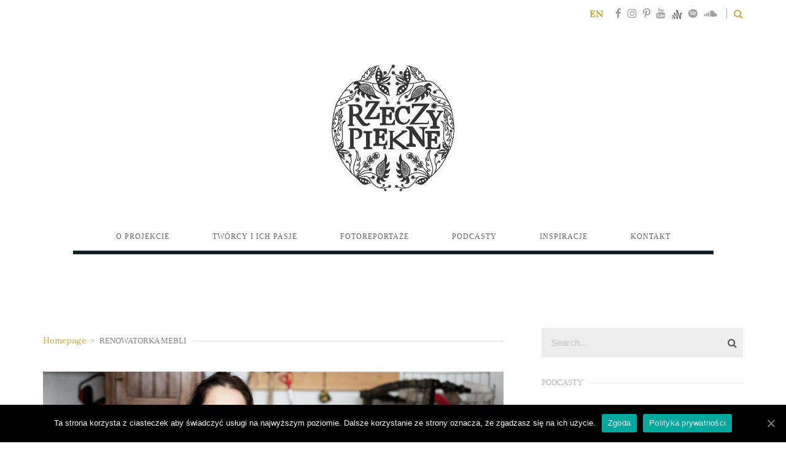

--- FILE ---
content_type: text/html; charset=UTF-8
request_url: https://rzeczypiekne.pl/tag/renowatorka-mebli/
body_size: 8861
content:
<!doctype html>
<!--[if lt IE 8 ]>
<html lang="pl-PL" class="ie7"><![endif]-->
<!--[if IE 8 ]>
<html lang="pl-PL" class="ie8"><![endif]-->
<!--[if IE 9 ]>
<html lang="pl-PL" class="ie9"><![endif]-->
<!--[if (gt IE 9)|!(IE)]><!-->
<html lang="pl-PL"><!--<![endif]-->
<head>
		<meta charset="UTF-8">
	<meta name="viewport" content="width=device-width">
	<link rel="profile" href="http://gmpg.org/xfn/11">
	<link rel="pingback" href="https://rzeczypiekne.pl/xmlrpc.php">
	<meta name="viewport" content="width=device-width, initial-scale=1">
		<title>renowatorka mebli &#8211; Rzeczy Piękne</title>
<link rel='dns-prefetch' href='//cdnjs.cloudflare.com' />
<link rel='dns-prefetch' href='//s.w.org' />
<link rel="alternate" type="application/rss+xml" title="Rzeczy Piękne &raquo; Kanał z wpisami" href="https://rzeczypiekne.pl/feed/" />
<link rel="alternate" type="application/rss+xml" title="Rzeczy Piękne &raquo; Kanał z komentarzami" href="https://rzeczypiekne.pl/comments/feed/" />
<link rel="alternate" type="application/rss+xml" title="Rzeczy Piękne &raquo; Kanał z wpisami otagowanymi jako renowatorka mebli" href="https://rzeczypiekne.pl/tag/renowatorka-mebli/feed/" />
		<script type="text/javascript">
			window._wpemojiSettings = {"baseUrl":"https:\/\/s.w.org\/images\/core\/emoji\/13.0.0\/72x72\/","ext":".png","svgUrl":"https:\/\/s.w.org\/images\/core\/emoji\/13.0.0\/svg\/","svgExt":".svg","source":{"concatemoji":"https:\/\/rzeczypiekne.pl\/wp-includes\/js\/wp-emoji-release.min.js?ver=5.5.17"}};
			!function(e,a,t){var n,r,o,i=a.createElement("canvas"),p=i.getContext&&i.getContext("2d");function s(e,t){var a=String.fromCharCode;p.clearRect(0,0,i.width,i.height),p.fillText(a.apply(this,e),0,0);e=i.toDataURL();return p.clearRect(0,0,i.width,i.height),p.fillText(a.apply(this,t),0,0),e===i.toDataURL()}function c(e){var t=a.createElement("script");t.src=e,t.defer=t.type="text/javascript",a.getElementsByTagName("head")[0].appendChild(t)}for(o=Array("flag","emoji"),t.supports={everything:!0,everythingExceptFlag:!0},r=0;r<o.length;r++)t.supports[o[r]]=function(e){if(!p||!p.fillText)return!1;switch(p.textBaseline="top",p.font="600 32px Arial",e){case"flag":return s([127987,65039,8205,9895,65039],[127987,65039,8203,9895,65039])?!1:!s([55356,56826,55356,56819],[55356,56826,8203,55356,56819])&&!s([55356,57332,56128,56423,56128,56418,56128,56421,56128,56430,56128,56423,56128,56447],[55356,57332,8203,56128,56423,8203,56128,56418,8203,56128,56421,8203,56128,56430,8203,56128,56423,8203,56128,56447]);case"emoji":return!s([55357,56424,8205,55356,57212],[55357,56424,8203,55356,57212])}return!1}(o[r]),t.supports.everything=t.supports.everything&&t.supports[o[r]],"flag"!==o[r]&&(t.supports.everythingExceptFlag=t.supports.everythingExceptFlag&&t.supports[o[r]]);t.supports.everythingExceptFlag=t.supports.everythingExceptFlag&&!t.supports.flag,t.DOMReady=!1,t.readyCallback=function(){t.DOMReady=!0},t.supports.everything||(n=function(){t.readyCallback()},a.addEventListener?(a.addEventListener("DOMContentLoaded",n,!1),e.addEventListener("load",n,!1)):(e.attachEvent("onload",n),a.attachEvent("onreadystatechange",function(){"complete"===a.readyState&&t.readyCallback()})),(n=t.source||{}).concatemoji?c(n.concatemoji):n.wpemoji&&n.twemoji&&(c(n.twemoji),c(n.wpemoji)))}(window,document,window._wpemojiSettings);
		</script>
		<style type="text/css">
img.wp-smiley,
img.emoji {
	display: inline !important;
	border: none !important;
	box-shadow: none !important;
	height: 1em !important;
	width: 1em !important;
	margin: 0 .07em !important;
	vertical-align: -0.1em !important;
	background: none !important;
	padding: 0 !important;
}
</style>
	<link rel='stylesheet' id='wp-block-library-css'  href='https://rzeczypiekne.pl/wp-includes/css/dist/block-library/style.min.css?ver=5.5.17' type='text/css' media='all' />
<link rel='stylesheet' id='ssp-block-style-css'  href='https://rzeczypiekne.pl/wp-content/plugins/seriously-simple-podcasting/assets/css/block_style.css?ver=fa8359129b99466ccba685a1ffe3da90' type='text/css' media='all' />
<link rel='stylesheet' id='ssp-block-fonts-style-css'  href='https://rzeczypiekne.pl/wp-content/plugins/seriously-simple-podcasting/assets/css/icon_fonts.css?ver=fa8359129b99466ccba685a1ffe3da90' type='text/css' media='all' />
<link rel='stylesheet' id='ssp-block-gizmo-fonts-style-css'  href='https://rzeczypiekne.pl/wp-content/plugins/seriously-simple-podcasting/assets/fonts/Gizmo/gizmo.css?ver=fa8359129b99466ccba685a1ffe3da90' type='text/css' media='all' />
<link rel='stylesheet' id='titan-adminbar-styles-css'  href='https://rzeczypiekne.pl/wp-content/plugins/anti-spam/assets/css/admin-bar.css?ver=7.2.0' type='text/css' media='all' />
<link rel='stylesheet' id='cookie-notice-front-css'  href='https://rzeczypiekne.pl/wp-content/plugins/cookie-notice/css/front.min.css?ver=5.5.17' type='text/css' media='all' />
<link rel='stylesheet' id='mailerlite_forms.css-css'  href='https://rzeczypiekne.pl/wp-content/plugins/official-mailerlite-sign-up-forms/assets/css/mailerlite_forms.css?ver=1.4.7' type='text/css' media='all' />
<link rel='stylesheet' id='ssp-frontend-player-css'  href='https://rzeczypiekne.pl/wp-content/plugins/seriously-simple-podcasting/assets/css/player.css?ver=2.2.3' type='text/css' media='all' />
<link rel='stylesheet' id='wpfront-scroll-top-css'  href='https://rzeczypiekne.pl/wp-content/plugins/wpfront-scroll-top/css/wpfront-scroll-top.min.css?ver=2.0.2' type='text/css' media='all' />
<link rel='stylesheet' id='fw-ext-breadcrumbs-add-css-css'  href='https://rzeczypiekne.pl/wp-content/plugins/unyson/framework/extensions/breadcrumbs/static/css/style.css?ver=5.5.17' type='text/css' media='all' />
<link rel='stylesheet' id='bootstrap-css'  href='https://rzeczypiekne.pl/wp-content/themes/the-journal/css/bootstrap.css?ver=1.0.18' type='text/css' media='all' />
<link rel='stylesheet' id='fw-mmenu-css'  href='https://rzeczypiekne.pl/wp-content/themes/the-journal/css/jquery.mmenu.all.css?ver=1.0.18' type='text/css' media='all' />
<link rel='stylesheet' id='owlcarousel-css'  href='https://rzeczypiekne.pl/wp-content/themes/the-journal/css/owl.carousel.css?ver=1.0.18' type='text/css' media='all' />
<link rel='stylesheet' id='the-journal-style-css'  href='https://rzeczypiekne.pl/wp-content/uploads/fw-style.css?ver=1766116962' type='text/css' media='all' />
<link rel='stylesheet' id='the-journal-theme-style-css'  href='https://rzeczypiekne.pl/wp-content/themes/the-journal/style.css?ver=1.0.18' type='text/css' media='all' />
<link rel='stylesheet' id='prettyPhoto-css'  href='https://rzeczypiekne.pl/wp-content/themes/the-journal/css/prettyPhoto.css?ver=1.0.18' type='text/css' media='all' />
<link rel='stylesheet' id='animate-css'  href='https://rzeczypiekne.pl/wp-content/themes/the-journal/css/animate.css?ver=1.0.18' type='text/css' media='all' />
<link rel='stylesheet' id='font-awesome-css'  href='https://rzeczypiekne.pl/wp-content/plugins/unyson/framework/static/libs/font-awesome/css/font-awesome.min.css?ver=2.7.24' type='text/css' media='all' />
<link rel='stylesheet' id='fw-googleFonts-css'  href='https://fonts.googleapis.com/css?family=Lora%3Aregular%2C700&#038;ver=5.5.17' type='text/css' media='all' />
<script type='text/javascript' id='cookie-notice-front-js-extra'>
/* <![CDATA[ */
var cnArgs = {"ajaxUrl":"https:\/\/rzeczypiekne.pl\/wp-admin\/admin-ajax.php","nonce":"f40fb6a3f9","hideEffect":"fade","position":"bottom","onScroll":"0","onScrollOffset":"100","onClick":"0","cookieName":"cookie_notice_accepted","cookieTime":"2592000","cookieTimeRejected":"2592000","cookiePath":"\/","cookieDomain":"","redirection":"0","cache":"0","refuse":"0","revokeCookies":"0","revokeCookiesOpt":"automatic","secure":"1","coronabarActive":"0"};
/* ]]> */
</script>
<script type='text/javascript' src='https://rzeczypiekne.pl/wp-content/plugins/cookie-notice/js/front.min.js?ver=1.3.2' id='cookie-notice-front-js'></script>
<script type='text/javascript' src='https://rzeczypiekne.pl/wp-includes/js/jquery/jquery.js?ver=1.12.4-wp' id='jquery-core-js'></script>
<script type='text/javascript' src='https://rzeczypiekne.pl/wp-content/themes/the-journal/js/lib/modernizr.js?ver=1.0.18' id='modernizr-js'></script>
<script type='text/javascript' src='https://rzeczypiekne.pl/wp-content/themes/the-journal/js/lib/bootstrap.js?ver=1.0.18' id='bootstrap-js'></script>
<script type='text/javascript' src='https://rzeczypiekne.pl/wp-content/themes/the-journal/js/lib/html5shiv.js?ver=1.0.18' id='html5shiv-js'></script>
<script type='text/javascript' src='https://rzeczypiekne.pl/wp-content/themes/the-journal/js/lib/respond.js?ver=1.0.18' id='respond-js'></script>
<link rel="https://api.w.org/" href="https://rzeczypiekne.pl/wp-json/" /><link rel="alternate" type="application/json" href="https://rzeczypiekne.pl/wp-json/wp/v2/tags/1202" /><link rel="EditURI" type="application/rsd+xml" title="RSD" href="https://rzeczypiekne.pl/xmlrpc.php?rsd" />
<link rel="wlwmanifest" type="application/wlwmanifest+xml" href="https://rzeczypiekne.pl/wp-includes/wlwmanifest.xml" /> 
<meta name="generator" content="WordPress 5.5.17" />
<meta name="generator" content="Seriously Simple Podcasting 2.2.3" />
<!-- Start Fluid Video Embeds Style Tag -->
<style type="text/css">
/* Fluid Video Embeds */
.fve-video-wrapper {
    position: relative;
    overflow: hidden;
    height: 0;
    background-color: transparent;
    padding-bottom: 56.25%;
    margin: 0.5em 0;
}
.fve-video-wrapper iframe,
.fve-video-wrapper object,
.fve-video-wrapper embed {
    position: absolute;
    display: block;
    top: 0;
    left: 0;
    width: 100%;
    height: 100%;
}
.fve-video-wrapper a.hyperlink-image {
    position: relative;
    display: none;
}
.fve-video-wrapper a.hyperlink-image img {
    position: relative;
    z-index: 2;
    width: 100%;
}
.fve-video-wrapper a.hyperlink-image .fve-play-button {
    position: absolute;
    left: 35%;
    top: 35%;
    right: 35%;
    bottom: 35%;
    z-index: 3;
    background-color: rgba(40, 40, 40, 0.75);
    background-size: 100% 100%;
    border-radius: 10px;
}
.fve-video-wrapper a.hyperlink-image:hover .fve-play-button {
    background-color: rgba(0, 0, 0, 0.85);
}
</style>
<!-- End Fluid Video Embeds Style Tag -->

		<!-- GA Google Analytics @ https://m0n.co/ga -->
		<script>
			(function(i,s,o,g,r,a,m){i['GoogleAnalyticsObject']=r;i[r]=i[r]||function(){
			(i[r].q=i[r].q||[]).push(arguments)},i[r].l=1*new Date();a=s.createElement(o),
			m=s.getElementsByTagName(o)[0];a.async=1;a.src=g;m.parentNode.insertBefore(a,m)
			})(window,document,'script','https://www.google-analytics.com/analytics.js','ga');
			ga('create', 'UA-112391258-1', 'auto');
			ga('send', 'pageview');
		</script>

	
<link rel="alternate" type="application/rss+xml" title="Podcast RSS feed" href="https://rzeczypiekne.pl/feed/podcast" />

<link rel="icon" href="https://rzeczypiekne.pl/wp-content/uploads/2017/10/cropped-rz_p_150-32x32.jpg" sizes="32x32" />
<link rel="icon" href="https://rzeczypiekne.pl/wp-content/uploads/2017/10/cropped-rz_p_150-192x192.jpg" sizes="192x192" />
<link rel="apple-touch-icon" href="https://rzeczypiekne.pl/wp-content/uploads/2017/10/cropped-rz_p_150-180x180.jpg" />
<meta name="msapplication-TileImage" content="https://rzeczypiekne.pl/wp-content/uploads/2017/10/cropped-rz_p_150-270x270.jpg" />
		<style type="text/css" id="wp-custom-css">
			@media (max-width: 767px) {
  [class^="fw-col-"] {
    padding-top: 0px !important;
    padding-bottom: 6px !important;
  }
}

.post h2.entry-title a {
    font-size: 24px;
}

.fw-form-search-full.fw-wrap-search-form .fw-search-form .fw-input-search {
    font-style: normal;
    font-size: 40px;
}

.pp_pic_holder.dark_square .pp_nav {
    margin-top: 14px;
}

.pp_pic_holder.dark_square .pp_details .pp_description {
    font-size: 13px;
	margin-top: 5px;
	color: rgba(255, 255, 255, 0.5); 
}

.fw-team .fw-team-name h3, .fw-team .fw-team-name .post h3.entry-title a {
    font-weight: 400;
	font-size: 22px;
	padding-bottom: 10px;
	font-style: normal;
}

.comments-title, .comment-reply-title {
    font-size: 18px;
}

.fw-footer-widgets .widget .footer-copy, .fw-footer-widgets .widget .footer-copy a {
	font-size: 14px;
}

.fw-footer-widgets .fw-col-md-3 {
	padding-left: 5px;
	padding-right: 5px;
}

.fw-footer-widgets .widget_text .textwidget {
    font-size: 17px;
    line-height: 23px;
	width: 500px;
	margin-top: 20px;
}

.fw-footer-widgets .widget ul {
	overflow: visible;
}

.fw-footer-widgets .widget li {
	height: 28px;
	text-transform: lowercase;
	text-align: right;
}

.fw-footer-widgets .widget li:first-letter {
    text-transform: uppercase;
}

.fw-footer-widgets {
	padding-top: 20px;
	padding-bottom: 0px;
}

.widget, .widget:last-child {
	margin-bottom: 20px;
}

.fw-footer-bar {
	padding-top: 0;
}

@media (max-width: 991px) {
.fw-footer-widgets .widget_text .textwidget {
	width: auto;
}

.fw-footer-widgets .widget li {
	text-align: center;
}
}

.fw-footer-widgets.footer-cols-4 .fw-inner .fw-container .fw-row {
	border-top: 1px solid #ececec;
	padding-top: 40px;
}

.fw-wrap-logo {
	margin-top: 15px;
	margin-bottom: 45px;
}

@media (max-width: 991px) {


.fw-wrap-logo {
	margin-top: 0px;
	margin-bottom: 0px;
}

.fw-site-logo {
	width: 35%;
}
}

.post .wp-caption-text:before
{
	top: 0;
	margin-top: 12px;
}

@media (max-width: 767px)
{
.post-details .entry-header, .post-details .entry-content {
    padding-left: 0px;
    padding-right: 0px;
}
}

.fw-heading .fw-special-title a {
    color: #4e585e;
}

.fw-row.category_description {
	margin-top: -100px;
    padding-bottom: 80px;
}

@media (max-width: 767px) {


.fw-row.category_description {
	margin-top: -50px;
}

}

.fw-row.category_description p {
	max-width: 96%;
	margin: 20px auto 0;
	text-align: center;
}

.pp_social {
	float: right;
}

.pp_social .facebook {
	width: 80px;
}

.pp_social .pinterest{
    float: left;
    margin-left: 5px;
    width: 62px;
    overflow: hidden;
	line-height: 0;
}

.pp_pinterest {
    border-radius: 50%;
    width: 25px;
    height: 25px;
	background: #000; 
	display: block;
    position: absolute;
    top: 10px;
    left: 10px;
    cursor: pointer;
	padding-left: 7px;
    padding-top: 1px;
	color: #fff;
}

		</style>
		</head>
<body class="archive tag tag-renowatorka-mebli tag-1202 cookies-not-set header-3 fw-top-bar-on fw-top-social-right fw-header-sticky search-in-top-bar fw-logo-image fw-logo-no-retina fw-section-space-md fw-top-logo-left fw-website-align-center" itemscope="itemscope" itemtype="http://schema.org/WebPage">
<div id="page" class="hfeed site">
		<header class="fw-header" itemscope="itemscope" itemtype="http://schema.org/WPHeader" role="banner">
	
			<div class="fw-top-bar">
			<div class="fw-container">
				<a href="http://rzeczypiekne.pl/en/about-project/" class="admin-link" style="text-transform: uppercase; margin: 0 15px 0 0; color: #d2a74d; font-weight: bold;">en</a>				<!--show topbar text-->				
								<!--if top bar socials are enabled-->
				<div class="fw-top-bar-social"><a target="_blank" href="https://www.facebook.com/rzeczypieknepl/"><i class="fa fa-facebook"></i></a><a target="_blank" href="https://www.instagram.com/rzeczypiekne.pl/"><i class="fa fa-instagram"></i></a><a target="_blank" href="https://pl.pinterest.com/rzeczypiekne/"><i class="fa fa-pinterest-p"></i></a><a target="_blank" href="https://www.youtube.com/channel/UCNLCLZ1ceQn0aMUvxthEkNw/featured?view_as=subscriber"><i class="fa fa-youtube"></i></a><a target="_blank" href="https://anchor.fm/rzeczypiekne"><img src="//rzeczypiekne.pl/wp-content/uploads/2021/08/Anchor_new_17.jpg" /></a><a target="_blank" href="https://open.spotify.com/show/7eELEim119MxA4PmNTWkaO"><i class="fa fa-spotify"></i></a><a target="_blank" href="https://soundcloud.com/rzeczy_piekne"><i class="fa fa-soundcloud"></i></a></div>				<!--if top bar search is enabled-->
									<div class="fw-search fw-mini-search">
												<a href="#" class="fw-search-icon"><i class="fa fa-search"></i></a>
					</div>
							</div>
		</div>
		<div class="fw-header-main">
				<div class="fw-wrap-logo">
						<div class="fw-container">
				
				<!--If logo is a image-->
										<a href="https://rzeczypiekne.pl/" class="fw-site-logo">
							<img src="//rzeczypiekne.pl/wp-content/uploads/2017/10/rz_p_200_cz.jpg" alt="site logo"/>
						</a>
					
							</div>
				</div>
			<div class="fw-nav-wrap" itemscope="itemscope" itemtype="http://schema.org/SiteNavigationElement"
			 role="navigation">
			<div class="fw-container">
				<nav id="fw-menu-primary" class="fw-site-navigation primary-navigation"><ul id="menu-menu-rzeczy-piekne" class="fw-nav-menu"><li id="menu-item-100" class="menu-item menu-item-type-post_type menu-item-object-page menu-item-100"><a href="https://rzeczypiekne.pl/o-projekcie/"><span>O PROJEKCIE</span></a></li>
<li id="menu-item-215" class="menu-item menu-item-type-taxonomy menu-item-object-category menu-item-215"><a href="https://rzeczypiekne.pl/category/tworcy-i-ich-pasje/"><span>TWÓRCY I ICH PASJE</span></a></li>
<li id="menu-item-257" class="menu-item menu-item-type-taxonomy menu-item-object-fw-portfolio-category menu-item-257"><a href="https://rzeczypiekne.pl/portfolio/wszystkie/"><span>FOTOREPORTAŻE</span></a></li>
<li id="menu-item-4720" class="menu-item menu-item-type-taxonomy menu-item-object-series menu-item-4720"><a href="https://rzeczypiekne.pl/series/podcasty/"><span>PODCASTY</span></a></li>
<li id="menu-item-4290" class="menu-item menu-item-type-taxonomy menu-item-object-category menu-item-4290"><a href="https://rzeczypiekne.pl/category/inspiracje/"><span>INSPIRACJE</span></a></li>
<li id="menu-item-401" class="menu-item menu-item-type-post_type menu-item-object-page menu-item-401"><a href="https://rzeczypiekne.pl/kontakt/"><span>KONTAKT</span></a></li>
</ul></nav>							</div>
		</div>
	</div>
			<div class="fw-wrap-search-form fw-form-search-full">
			<form id="search-form-6944cef7ce237" role="search" method="get" class="fw-search-form search-form"
	  action="https://rzeczypiekne.pl/">
	<input type="text" name="s" class="fw-input-search"
		   placeholder="Search...">

	<div class="fw-submit-wrap">
		<input type="submit" value="">
	</div>
</form>		</div>
	
	</header>		<div id="main" class="site-main">			<div class="no-header-image"></div>
			<section class="fw-main-row sidebar-right" role="main"
			 itemprop="mainEntity" itemscope="itemscope" itemtype="http://schema.org/Blog">
		<div class="fw-container">
			<div class="fw-row">

				
				<div class="fw-content-area col-md-8 col-sm-12">
					<div class="fw-col-inner">
						
						
	<div class="breadcrumbs">
									<span class="first-item">
									<a href="https://rzeczypiekne.pl/">Homepage</a></span>
								<span class="separator">></span>
												<span class="last-item">renowatorka mebli</span>
						</div>
						<div class="postlist">
							<article id="post-5719" class="post clearfix post-list-type-1 post-5719 type-post status-publish format-standard has-post-thumbnail hentry category-inspiracje tag-antyki tag-georges-rousse tag-inspiracje tag-maja-fortuna-holuj tag-maja-michalak tag-monika-kaminska tag-ola-budzynska tag-renowacja-mebli tag-renowatorka-mebli tag-vasina-studio" itemscope="itemscope"
		 itemtype="http://schema.org/BlogPosting" itemprop="blogPost">
	
			<div class="fw-post-image fw-block-image-parent">
			<a href="https://rzeczypiekne.pl/inspiracje-mai-fortuny-holuj-%e2%86%92-moda-kolor-ambitne-kobiety/"
			   class="post-thumbnail fw-block-image-child fw-ratio-container fw-ratio-16-9">
				<noscript><img itemprop="image" src="https://rzeczypiekne.pl/wp-content/uploads/2021/09/Rzeczy_Piekne_Maja_Fortuna_Holuj_7361.jpg"  alt="Rzeczy_Piekne_Maja_Fortuna_Holuj_7361" data-maxdpr="1.7" class="attachment-post-thumbnail lazyload" /></noscript><img src="[data-uri]" data-sizes="auto" data-srcset="https://rzeczypiekne.pl/wp-content/uploads/2021/09/Rzeczy_Piekne_Maja_Fortuna_Holuj_7361-1228x691.jpg 1228w, https://rzeczypiekne.pl/wp-content/uploads/2021/09/Rzeczy_Piekne_Maja_Fortuna_Holuj_7361-614x346.jpg 614w, https://rzeczypiekne.pl/wp-content/uploads/2021/09/Rzeczy_Piekne_Maja_Fortuna_Holuj_7361-295x166.jpg 295w, https://rzeczypiekne.pl/wp-content/uploads/2021/09/Rzeczy_Piekne_Maja_Fortuna_Holuj_7361-590x332.jpg 590w"   alt="Rzeczy_Piekne_Maja_Fortuna_Holuj_7361" data-maxdpr="1.7" class="attachment-post-thumbnail lazyload" />				<div class="fw-block-image-overlay">
					<div class="fw-itable">
						<div class="fw-icell">
							<i class="fw-icon-link"></i>
						</div>
					</div>
				</div>
			</a>
		</div>
	
	<header class="entry-header">
				<div class="wrap-entry-meta">
							<span class="entry-date">
					<a rel="bookmark" href="https://rzeczypiekne.pl/inspiracje-mai-fortuny-holuj-%e2%86%92-moda-kolor-ambitne-kobiety/">
						<time itemprop="datePublished" datetime="2021-09-19T16:28:56+02:00">19 września 2021</time>
					</a>
				</span>
											</div>
			<h2 class="entry-title" itemprop="headline">
						<a href="https://rzeczypiekne.pl/inspiracje-mai-fortuny-holuj-%e2%86%92-moda-kolor-ambitne-kobiety/">Inspiracje Mai Fortuny-Hołuj → Moda / kolor / ambitne kobiety</a>
		</h2>
	</header>

	<div class="entry-content clearfix" itemprop="text">
				<p>INSPIRACJE • Maja Fortuna-Hołuj → Jestem estetką &#8211; dostrzegam piękno w moim otoczeniu i staram się nim otaczać. Moją uwagę szczególnie przyciągają kolory. Czy to celowo zakomponowane w dziełach artystów, czy to napotkane w przyrodzie, czy zestawione na ubraniach przez przebojowe kobiety. Mój ulubiony artysta fotograf, u którego ciekawa forma przestrzenna idzie w parze z [&hellip;]</p>

		<footer class="entry-meta clearfix">
			<a href="https://rzeczypiekne.pl/inspiracje-mai-fortuny-holuj-%e2%86%92-moda-kolor-ambitne-kobiety/" class="fw-btn-post-read-more-blog fw-btn fw-btn-1 fw-btn-md">
	                <span>Read More	                </span>
			</a>
					<a href="https://rzeczypiekne.pl/inspiracje-mai-fortuny-holuj-%e2%86%92-moda-kolor-ambitne-kobiety/#comments" class="comments-link fw-comment-link-type-1">
	            <span>
		            0	            </span>
		</a>
				</footer>
			</div>

	</article>						</div>
						<!-- /.postlist-->
						
											</div>
				</div>
				<!-- /.content-area-->

				
						<div class="col-md-4 col-sm-12 fw-sidebar" role="complementary" itemscope="itemscope"
			 itemtype="http://schema.org/WPSideBar">
			<div class="fw-col-inner">
													<aside id="search-2" class="widget widget_search"><form id="search-form-6944cef7d0a27" role="search" method="get" class="fw-search-form search-form"
	  action="https://rzeczypiekne.pl/">
	<input type="text" name="s" class="fw-input-search"
		   placeholder="Search...">

	<div class="fw-submit-wrap">
		<input type="submit" value="">
	</div>
</form></aside><aside id="media_image-9" class="widget widget_media_image"><h2 class="widget-title"><span>PODCASTY</span></h2><a href="https://rzeczypiekne.pl/series/podcasty/"><img width="330" height="329" src="https://rzeczypiekne.pl/wp-content/uploads/2020/08/podcast_kurdybany_330.jpg" class="image wp-image-4716  attachment-full size-full" alt="" loading="lazy" style="max-width: 100%; height: auto;" title="dav" srcset="https://rzeczypiekne.pl/wp-content/uploads/2020/08/podcast_kurdybany_330.jpg 330w, https://rzeczypiekne.pl/wp-content/uploads/2020/08/podcast_kurdybany_330-300x300.jpg 300w" sizes="(max-width: 330px) 100vw, 330px" /></a></aside><aside id="media_image-6" class="widget widget_media_image"><h2 class="widget-title"><span>O projekcie</span></h2><a href="https://rzeczypiekne.pl/o-projekcie/" target="_blank" rel="noopener noreferrer"><img width="373" height="500" src="https://rzeczypiekne.pl/wp-content/uploads/2017/11/okladka_RP_1925_nr1.gif" class="image wp-image-1011  attachment-full size-full" alt="" loading="lazy" style="max-width: 100%; height: auto;" /></a></aside>
		<aside id="recent-posts-2" class="widget widget_recent_entries">
		<h2 class="widget-title"><span>Ostatnie wpisy</span></h2>
		<ul>
											<li>
					<a href="https://rzeczypiekne.pl/slady-na-skorupkach/">Ślady na skorupkach</a>
									</li>
											<li>
					<a href="https://rzeczypiekne.pl/koraliki-pokolen/">Koraliki pokoleń</a>
									</li>
											<li>
					<a href="https://rzeczypiekne.pl/zycie-tocze-wlasnymi-rekami/">Życie toczę własnymi rękami</a>
									</li>
											<li>
					<a href="https://rzeczypiekne.pl/na-styku-tradycji-i-wspolczesnosci/">Na styku tradycji i współczesności</a>
									</li>
											<li>
					<a href="https://rzeczypiekne.pl/miedzy-kontrola-a-przypadkiem/">Między kontrolą a przypadkiem</a>
									</li>
											<li>
					<a href="https://rzeczypiekne.pl/mistrzowie-sztuki-szopkarskiej-renata-i-marek-markowscy/">Mistrzowie sztuki szopkarskiej &#8211; Renata i Marek Markowscy</a>
									</li>
					</ul>

		</aside><aside id="media_image-5" class="widget widget_media_image"><h2 class="widget-title"><span>Spotkania w pracowniach</span></h2><a href="https://rzeczypiekne.pl/portfolio/wszystkie/" target="_blank" rel="noopener noreferrer"><img width="600" height="600" src="https://rzeczypiekne.pl/wp-content/uploads/2017/11/25_L_Maziarz_B_Cygan_01-1.gif" class="image wp-image-1010  attachment-full size-full" alt="" loading="lazy" style="max-width: 100%; height: auto;" /></a></aside>											</div>
			<!-- /.fw-col-inner -->
		</div><!-- /.fw-sidebar -->
		<!--show default sidebar-->

			</div>
			<!-- /.row-->
		</div>
		<!-- /.container-->
	</section>
</div><!-- /.site-main -->

<!-- Footer -->
<footer id="colophon" class="site-footer fw-footer" role="contentinfo" itemscope="itemscope"
		itemtype="http://schema.org/WPFooter">
				<!--show footer widgets template-->
			<div class="fw-footer-widgets footer-cols-4">
				<div class="fw-inner">
			<div class="fw-container">
				<div class="fw-row">
											<div class="fw-col-md-3">
							<aside id="custom_html-2" class="widget_text widget widget_custom_html"><div class="textwidget custom-html-widget">© RZECZY PIĘKNE 2025<br>
<span class="footer-copy">Publikowane teksty i zdjęcia są autorskie i podlegają ochronie.<br>

W przypadku pytań prosimy o kontakt: <a href="mailto:info@rzeczypiekne.pl">info@rzeczypiekne.pl</a></span></div></aside>						</div>
											<div class="fw-col-md-3">
													</div>
											<div class="fw-col-md-3">
													</div>
											<div class="fw-col-md-3">
							<aside id="nav_menu-4" class="widget widget_nav_menu"><div class="menu-menu-stopka-container"><ul id="menu-menu-stopka" class="menu"><li id="menu-item-1035" class="menu-item menu-item-type-post_type menu-item-object-page menu-item-1035"><a href="https://rzeczypiekne.pl/o-projekcie/">O PROJEKCIE</a></li>
<li id="menu-item-988" class="menu-item menu-item-type-post_type menu-item-object-page menu-item-988"><a href="https://rzeczypiekne.pl/zespol/">ZESPÓŁ</a></li>
<li id="menu-item-1034" class="menu-item menu-item-type-post_type menu-item-object-page menu-item-1034"><a href="https://rzeczypiekne.pl/kontakt/">KONTAKT</a></li>
</ul></div></aside>						</div>
									</div>
			</div>
		</div>
	</div>

		<!--show footer copyright and socials-->
		<div class="fw-footer-bar fw-copyright-left">
			<div class="fw-container">
				<div class="fw-footer-social"><a target="_blank" href="https://www.facebook.com/rzeczypieknepl/"><i class="fa fa-facebook"></i></a><a target="_blank" href="https://www.instagram.com/rzeczypiekne.pl/"><i class="fa fa-instagram"></i></a><a target="_blank" href="https://pl.pinterest.com/rzeczypiekne/"><i class="fa fa-pinterest-p"></i></a><a target="_blank" href="https://www.youtube.com/channel/UCNLCLZ1ceQn0aMUvxthEkNw/featured?view_as=subscriber"><i class="fa fa-youtube"></i></a><a target="_blank" href="https://anchor.fm/rzeczypiekne"><img src="//rzeczypiekne.pl/wp-content/uploads/2021/08/Anchor_new_17.jpg" /></a><a target="_blank" href="https://open.spotify.com/show/7eELEim119MxA4PmNTWkaO"><i class="fa fa-spotify"></i></a><a target="_blank" href="https://soundcloud.com/rzeczy_piekne"><i class="fa fa-soundcloud"></i></a></div>				<div class="fw-copyright"></div>
			</div>
		</div>
		</footer>
</div><!-- /#page -->
		<style type="text/css">
			.ssp-wave wave wave {
				background: #28c0e1 !important;
			}
		</style>
		


    <div id="wpfront-scroll-top-container">
        <img src="https://rzeczypiekne.pl/wp-content/uploads/2017/12/strzalka_g01.png" alt="" />    </div>
    <script type="text/javascript">function wpfront_scroll_top_init() {if(typeof wpfront_scroll_top == "function" && typeof jQuery !== "undefined") {wpfront_scroll_top({"scroll_offset":100,"button_width":0,"button_height":0,"button_opacity":0.6,"button_fade_duration":200,"scroll_duration":400,"location":1,"marginX":20,"marginY":20,"hide_iframe":false,"auto_hide":false,"auto_hide_after":2,"button_action":"top","button_action_element_selector":"","button_action_container_selector":"html, body","button_action_element_offset":0});} else {setTimeout(wpfront_scroll_top_init, 100);}}wpfront_scroll_top_init();</script><script type='text/javascript' src='//cdnjs.cloudflare.com/ajax/libs/wavesurfer.js/1.4.0/wavesurfer.js?ver=fa8359129b99466ccba685a1ffe3da90' id='ssp-block-wavesurfer-js'></script>
<script type="text/javascript" src="https://rzeczypiekne.pl/wp-content/plugins/wpfront-scroll-top/js/wpfront-scroll-top.min.js?ver=2.0.2" async="async" defer="defer"></script>
<script type='text/javascript' src='https://rzeczypiekne.pl/wp-content/plugins/official-mailerlite-sign-up-forms/assets/js/jquery.validate.min.js?ver=5.5.17' id='jquery-validation-plugin-js'></script>
<script type='text/javascript' src='https://rzeczypiekne.pl/wp-content/themes/the-journal/js/jquery.carouFredSel-6.2.1.js?ver=1.0.18' id='carouFredSel-js'></script>
<script type='text/javascript' src='https://rzeczypiekne.pl/wp-content/themes/the-journal/js/jquery.touchSwipe.js?ver=1.0.18' id='touchSwipe-js'></script>
<script type='text/javascript' src='https://rzeczypiekne.pl/wp-content/themes/the-journal/js/jquery.prettyPhoto.js?ver=1.0.18' id='prettyPhoto-js'></script>
<script type='text/javascript' src='https://rzeczypiekne.pl/wp-includes/js/imagesloaded.min.js?ver=4.1.4' id='imagesloaded-js'></script>
<script type='text/javascript' src='https://rzeczypiekne.pl/wp-includes/js/masonry.min.js?ver=4.2.2' id='masonry-js'></script>
<script type='text/javascript' src='https://rzeczypiekne.pl/wp-content/themes/the-journal/js/jquery.customInput.js?ver=1.0.18' id='customInput-js'></script>
<script type='text/javascript' src='https://rzeczypiekne.pl/wp-content/themes/the-journal/js/jquery.scrollTo.js?ver=1.0.18' id='scrollTo-js'></script>
<script type='text/javascript' src='https://rzeczypiekne.pl/wp-content/themes/the-journal/js/jquery.mmenu.all.js?ver=1.0.18' id='mmenu-js'></script>
<script type='text/javascript' src='https://rzeczypiekne.pl/wp-content/themes/the-journal/js/selectize.js?ver=1.0.18' id='selectize-js'></script>
<script type='text/javascript' id='the-journal-general-js-extra'>
/* <![CDATA[ */
var FwPhpVars = {"ajax_url":"https:\/\/rzeczypiekne.pl\/wp-admin\/admin-ajax.php","template_directory":"https:\/\/rzeczypiekne.pl\/wp-content\/themes\/the-journal"};
/* ]]> */
</script>
<script type='text/javascript' src='https://rzeczypiekne.pl/wp-content/themes/the-journal/js/general.js?ver=1.0.18' id='the-journal-general-js'></script>
<script type='text/javascript' src='https://rzeczypiekne.pl/wp-content/themes/the-journal/js/lazysizes.js?ver=1.0.18' id='lazysizes-js'></script>
<script type='text/javascript' src='https://rzeczypiekne.pl/wp-includes/js/wp-embed.min.js?ver=5.5.17' id='wp-embed-js'></script>

		<!-- Cookie Notice plugin v1.3.2 by Digital Factory https://dfactory.eu/ -->
		<div id="cookie-notice" role="banner" class="cookie-notice-hidden cookie-revoke-hidden cn-position-bottom" aria-label="Informacja o ciasteczkach" style="background-color: rgba(0,0,0,1);"><div class="cookie-notice-container" style="color: #fff;"><span id="cn-notice-text" class="cn-text-container">Ta strona korzysta z ciasteczek aby świadczyć usługi na najwyższym poziomie. Dalsze korzystanie ze strony oznacza, że zgadzasz się na ich użycie.</span><span id="cn-notice-buttons" class="cn-buttons-container"><a href="#" id="cn-accept-cookie" data-cookie-set="accept" class="cn-set-cookie cn-button bootstrap button" aria-label="Zgoda">Zgoda</a><a href="https://rzeczypiekne.pl/polityka-prywatnosci-i-plikow-cookies/" target="_blank" id="cn-more-info" class="cn-more-info cn-button bootstrap button" aria-label="Polityka prywatności">Polityka prywatności</a></span><a href="javascript:void(0);" id="cn-close-notice" data-cookie-set="accept" class="cn-close-icon" aria-label="Zgoda"></a></div>
			
		</div>
		<!-- / Cookie Notice plugin --></body>
</html>

--- FILE ---
content_type: text/css
request_url: https://rzeczypiekne.pl/wp-content/themes/the-journal/style.css?ver=1.0.18
body_size: 1050
content:
/*
Theme Name: The Journal
Theme URI: https://themefuse.com/wp-themes-shop/journal/
Description: The Journal is a clean cut, modern WordPress theme perfect for bloggers, an online magazine or publishers in general. Visually interesting and stylish, while also letting the content shine, this is a hidden gem. The back end is powered by our popular <a href="https://wordpress.org/plugins/unyson/" target="_blank">Unyson framework plugin</a> that comes with a bunch of features that will make your live easier like a visual page builder, automated back-ups, styling & typography settings and much more.
Version: 1.0.18
Author: ThemeFuse
Author URI: https://themefuse.com/
License: GNU General Public License v2 or later
License URI: http://www.gnu.org/licenses/gpl-2.0.html
Tags: right-sidebar, flexible-header, custom-colors, custom-header, custom-menu, custom-logo, editor-style, featured-images, footer-widgets, post-formats, rtl-language-support, sticky-post, theme-options, threaded-comments, translation-ready
Text Domain: the-journal
*/

/*
PLEASE DO NOT EDIT THIS FILE!
CSS in this file will not be used by the theme

Instead edit the custom.less file that is located on your server in the /child-theme/styles-less/ folder. The custom.less file supports normal CSS declarations as well as .less variables (all the .less variables created by us for the theme can be found in the /parent-theme/styles-less/variables.less)

You can copy a style declaration rule from any of your less files and paste it in custom.less and it will override the original style. If you just want to add a quick css change please consider using the Quick CSS field built on the Theme Settings page > Styling tab.
*/

/* Image Align and Captions  */
.aligncenter,
div.aligncenter {
    display: block;
    margin-left: auto;
    margin-right: auto;
}

.alignleft {
    float: left;
}

.alignright {
    float: right;
}

img.aligncenter,
.wp-caption {
    margin-bottom: 0;
}

.wp-caption img[class*="wp-image-"] {
    display: block;
    margin: 0;
}

.alignnone img,
img.alignnone,
.alignleft img,
img.alignleft,
.alignright img,
img.alignright,
.aligncenter img,
img.aligncenter {
    height: auto;
}

.fw-header .fw-header-main {
    background: #ffffff;
}



--- FILE ---
content_type: text/plain
request_url: https://www.google-analytics.com/j/collect?v=1&_v=j102&a=696496569&t=pageview&_s=1&dl=https%3A%2F%2Frzeczypiekne.pl%2Ftag%2Frenowatorka-mebli%2F&ul=en-us%40posix&dt=renowatorka%20mebli%20%E2%80%93%20Rzeczy%20Pi%C4%99kne&sr=1280x720&vp=1280x720&_u=IEBAAEABAAAAACAAI~&jid=899255778&gjid=885188433&cid=373456874.1766117113&tid=UA-112391258-1&_gid=1665687295.1766117113&_r=1&_slc=1&z=1764566268
body_size: -450
content:
2,cG-FLVZWMRET6

--- FILE ---
content_type: application/javascript
request_url: https://rzeczypiekne.pl/wp-content/themes/the-journal/js/general.js?ver=1.0.18
body_size: 6173
content:
jQuery(document).ready(function ($) {
    var $ = jQuery;
    var screenRes = $(window).width(),
        screenHeight = $(window).height(),
        html = $('html'),
        iScrollPos = 0;


    /*$("img.attachment-post-thumbnail").load(function() {
        var src = $(this).data('srcset');
    });*/

    $(document).on('lazybeforesizes', function (e) {
        //use width of parent node instead of the image width itself
        var parent_width = $(e.target).parents('.fw-block-image-parent').innerWidth() || e.detail.width;
        var srcset = $(e.target).data('srcset').split(', ');
        var shown_width = '';

        //get all available widths
        var widths = [];
        var img_width = 0;
        for (var width in srcset) {
            if (srcset[width].indexOf(' ') !== -1) {
                var img_src = srcset[width].substr(srcset[width].indexOf(' ') + 1);
                widths.push(+img_src.substring(0, img_src.length - 1));
            }
        }

        //get image width if exist
        if (widths.length !== 0) {
            //check if in array exists value bigger than parent width
            var is_width_bigger = false;
            for (var is_width in widths) {
                if (widths[is_width] > parent_width) {
                    is_width_bigger = true;
                }
            }

            if (!is_width_bigger) {
                if (widths.length >= 2) shown_width = Math.max.apply(Math, widths);
                else shown_width = widths.join();
            }
        }

        //set parent width the image selected width
        if (shown_width.length !== 0)
            $(e.target).parents('.fw-block-image-parent').width(shown_width);
    });


    // IE<7 Warning
    if (html.hasClass("ie8")) {
        $("body").empty().html('Please, Update your Browser to at least IE9').css({
            'text-align': 'center',
            'font-size': '40px',
            'color': 'red',
            'margin-top': '20px'
        });
    }
    // Disable Empty Links
    $("[href='#']").click(function (event) {
        event.preventDefault();
    });

    // Remove outline in IE
    $("a, input, textarea").attr("hideFocus", "true").css("outline", "none");

    // If device is touch addClass fw-touchDevice
    if (Modernizr.touch) {
        $('body').addClass('fw-touchDevice');
    }


    if ($('select[class*="select-"]').length > 0) {
        $('select[class*="select-"]').selectize({
            //create: true,
            //sortField: 'text'
        });
    }
    $('select[name="archive-dropdown"], select[name="cat"], .woocommerce-ordering .orderby').selectize({
        create: true,
        allowEmptyOption: true
    });

    if ($(".input-styled, #ship-to-different-address, .inputs").length) {
        $(".input-styled input, #ship-to-different-address input, .inputs input[type='radio'], .inputs input[type='checkbox']").customInput();
    }

    // prettyPhoto lightbox, check if <a> has atrr data-rel and hide for Mobiles
    if ($('a').is('[data-rel]') && screenRes > 600) {
        $('a[data-rel]').each(function () {
            $(this).attr('rel', $(this).data('rel'));
        });
        $("a[rel^='prettyPhoto']").prettyPhoto({
            social_tools: false,
            deeplinking: false,
            theme: 'dark_square',
            horizontal_padding: 60,
            show_title: false,
            overlay_gallery: false,
            changepicturecallback: function () {
                var $holder = jQuery('.pp_nav .currentTextHolder'),
                    $closeButton = jQuery('.pp_close'),
                    splitted = $holder.text().split('/');
                $closeButton.addClass('fa fa-times');

                $holder.html(splitted.join('<span class="pp_text_devider">/</span>'));
                $closeButton.remove();
                $('.pp_pic_holder').prepend($closeButton);

                $closeButton.click(function () {
                    $('.pp_overlay, .pp_pic_holder').fadeOut(300, function () {
                        $(this).remove();
                    });
                    return false
                })
            }
        });
    }
    // masonry grid view
    if ($(".postlist").hasClass("postlist-grid")) {

        var $gridcontainer = $('.postlist-grid').masonry();
        $gridcontainer.masonry({
            itemSelector: '.postlist-col'
        });
    }
    ;
    if ($(".fw-portfolio").length > 0) {
        var $gridcontainer = $('.fw-portfolio-list').masonry();
        $gridcontainer.masonry({
            itemSelector: 'li'
        });
    }

    //Iframe Serponsive
    function adjustIframes() {
        $('iframe').each(function () {
            var
                $this = $(this),
                proportion = $this.data('proportion'),
                w = $this.attr('width'),
                actual_w = $this.width();

            if (!proportion) {
                proportion = $this.attr('height') / w;
                $this.data('proportion', proportion);
            }

            if (actual_w != w) {
                $this.css('height', Math.round(actual_w * proportion) + 'px');
            }
        });
    }

    $(window).on('resize load', adjustIframes);

    // Detect Click in Iframe
    function detectIframeClick() {
        var overiFrame = -1;
        jQuery('.myCarousel').find('iframe').hover(function () {
            overiFrame = 1;
        }, function () {
            overiFrame = -1
        });
        $(window).on('blur', function () {
            if (overiFrame != -1) {
                jQuery('.myCarousel').carousel('pause');
            }
        });
        jQuery('.carousel-control, .carousel-indicators li').click(function () {
            jQuery('.myCarousel').carousel('cycle');
        });
    }

    detectIframeClick();


    // Smooth Scroling of ID anchors
    function filterPath(string) {
        return string
            .replace(/^\//, '')
            .replace(/(index|default).[a-zA-Z]{3,4}$/, '')
            .replace(/\/$/, '');
    }

    var locationPath = filterPath(location.pathname);
    var scrollElem = scrollableElement('html', 'body');

    function anchorFn(argument) {
        $('.anchor a[href*="#"], a[href*="#"].anchor').each(function () {
            $(this).click(function (event) {
                var thisPath = filterPath(this.pathname) || locationPath;
                if (locationPath == thisPath
                    && (location.hostname == this.hostname || !this.hostname)
                    && this.hash.replace(/#/, '')) {
                    var $target = $(this.hash), target = this.hash;
                    if (target && $target.length != 0) {
                        var targetOffset = $target.offset().top;
                        event.preventDefault();
                        $(scrollElem).animate({scrollTop: targetOffset}, 400, function () {
                            location.hash = target;
                        });
                    }
                }
            });
        });
    }

    anchorFn();

    // use the first element that is "scrollable"
    function scrollableElement(els) {
        for (var i = 0, argLength = arguments.length; i < argLength; i++) {
            var el = arguments[i],
                $scrollElement = $(el);
            if ($scrollElement.scrollTop() > 0) {
                return el;
            } else {
                $scrollElement.scrollTop(1);
                var isScrollable = $scrollElement.scrollTop() > 0;
                $scrollElement.scrollTop(0);
                if (isScrollable) {
                    return el;
                }
            }
        }
        return [];
    };

    // Responsive Menu (Mobile Menu)
    var Mobile_Menu = function () {
        if (jQuery('.mmenu-link').length > 0 || jQuery('.fw-site-navigation').length == 0) return;

        var $menu = jQuery(".fw-site-navigation#fw-menu-primary").not('.fw-header.fw-sticky-menu .fw-site-navigation#fw-menu-primary').clone();

        $menu.attr("id", "mobile-menu").removeClass().appendTo(".fw-header .fw-header-main .fw-nav-wrap .fw-container");
        jQuery('<a href="#mobile-menu" class="mmenu-link"><i class="fa fa-navicon"></i></a>').prependTo(".fw-header .fw-header-main .fw-nav-wrap .fw-container");

        // Create menu
        $menu.mmenu({
            counters: true,
            extensions: ["theme-dark", "effect-listitems-slide"],
            navbar: {
                add: true
            },
            offCanvas: {
                position: "left"
            }
        }, {
            classNames: {
                selected: "current-menu-item"
            }
        });
        anchorFn();
    };
    if (screenRes < 1199) {
        Mobile_Menu();
    }
    $(window).on('resize', function () {
        var screenRes = $(window).width();
        if (screenRes < 1199) {
            Mobile_Menu();
        }
    });

    // Sticky Menu
    if (jQuery('body.fw-header-sticky').length > 0) {
        jQuery('.fw-header').clone().addClass('fw-sticky-menu').prependTo('div.site');
        var height_original_header = jQuery('header.fw-header').not('header.fw-header.fw-sticky-menu').outerHeight();

        // make anchor form sticky menu with smooth scroll
        anchorFn();

        $(window).on('scroll', function () {
            if (height_original_header > 300) {
                var intermediate_height = height_original_header + 250;
            } else {
                var intermediate_height = 400;
            }

            // add or remove class "fw-sticky-menu-open"
            if ($(window).scrollTop() > intermediate_height) {
                // Scroll Down
                $('.fw-header.fw-sticky-menu').addClass('fw-sticky-menu-open');
            } else {
                // Scroll Up
                $('.fw-header.fw-sticky-menu').removeClass('fw-sticky-menu-open');
            }
        });

        // complete search form on keyup
        jQuery('.fw-header .fw-search-form .fw-input-search').on("keyup", function () {
            var search_input = jQuery(this).val();
            jQuery('.fw-header .fw-search-form .fw-input-search').val(search_input);
        });
    }

    // DropDown
    if (screenRes > 1199) {
        jQuery(".fw-nav-menu li.menu-item-has-children").not("li.menu-item-has-mega-menu").hover(function () {
            var $this = $(this);
            if ($this.find('.sub-menu')) {
                var dropdown = $this.children('ul'),
                    dropdownWidth = dropdown.outerWidth(),
                    dropdownOffset = parseInt(dropdown.offset().left, 10);
                if (dropdownWidth + dropdownOffset > screenRes) {
                    dropdown.addClass('left');
                }
                else {
                    dropdown.removeClass('left');
                }
            }
        });
    }

    // Search Icon Button
    var miniSearch = function () {
        var container_menu_width = jQuery('.fw-header .fw-nav-wrap > .fw-container').width(),
            wrap_search_form = jQuery('.fw-header .fw-wrap-search-form');

        // Close the search form
        jQuery('body').on('click', '.fw-header .fw-close-search-form', function (event) {
            event.preventDefault();
            jQuery('.fw-header .fw-wrap-search-form').slideUp(300, function () {
                wrap_search_form.removeClass('opened');
            });
        });

        jQuery('.fw-header .fw-search-icon').click(function (event) {
            event.preventDefault();
            var menu_height = jQuery('.fw-header-main').not('.fw-header.fw-sticky-menu .fw-header-main').outerHeight();
            wrap_search_form.css('height', menu_height);

            // If topbar is enable
            if (jQuery('.fw-top-bar-on').length > 0) {
                var topBar_height = jQuery('.fw-top-bar').outerHeight();

                wrap_search_form.css({
                    top: topBar_height
                });
            }

            // If header is sticky
            if (jQuery('.fw-header-sticky').length) {
                var wrap_search_form_sticky = jQuery('.fw-header.fw-sticky-menu .fw-wrap-search-form'),
                    menu_height_sticky = jQuery('.fw-header.fw-sticky-menu .fw-header-main').outerHeight();

                wrap_search_form_sticky.css('height', menu_height_sticky);
            }

            // Animation opened form
            jQuery('.fw-header .fw-wrap-search-form').slideDown(300, function () {
                wrap_search_form.addClass('opened');
            });

            // Focus on sticky search if you click on icon in sticky menu
            if (jQuery('.search-in-menu.fw-header-sticky .fw-sticky-menu.fw-sticky-menu-open').length > 0) {
                jQuery('.fw-header.fw-sticky-menu .fw-input-search').on('click').focus();
            }
            else {
                jQuery('.fw-header .fw-input-search').on('click').focus();
            }
        });

        // Close the search form if click outside
        jQuery(document).mouseup(function (e) {
            var container = jQuery('.fw-header .fw-wrap-search-form.fw-form-search-full');

            if (!container.is(e.target) // if the target of the click isn't the container...
                && container.has(e.target).length === 0) // ... nor a descendant of the container
            {
                jQuery('.fw-header .fw-wrap-search-form').slideUp(300, function () {
                    wrap_search_form.removeClass('opened');
                });
            }
        });

        // Append the close button for search form
        jQuery('.fw-header .fw-search-form').append('<a href="#" class="fw-close-search-form"><i class="fa fa-close"></i></a>');

        // Set the style for search form
        wrap_search_form.css({
            top: 0,
            display: 'none'
        });

        // Set width for input
        wrap_search_form.children('.fw-search-form').css({
            width: container_menu_width
        });
    };

    if (jQuery('.fw-header .fw-mini-search').length > 0) {
        miniSearch();

        jQuery(window).on('resize', function () {
            miniSearch();
        });
    }

    // Toggles
    $('.toggle-link').click(function () {
        $(this).parents('.toggle').removeClass('collapsed');

        if (!$(this).hasClass('collapsed')) {
            $(this).parents('.toggle').addClass('collapsed');
        }
    });

    $(".opened").find(".panel-collapse").addClass("in");
    $(".panel-toggle").click(function () {
        $(this).closest(".toggleitem").toggleClass("opened");
    });

    // pricing
    function tablePriceInit() {
        $(".fw-price-table").each(function () {
            var this_table_width = $(this).width();
            var this_table_cols = $(this).children().size();
            var this_col_width = (this_table_width / this_table_cols);

            $(this).children(".fw-price-col").css('width', this_col_width - 1);

            var table_col_height = 0;
            var this_col_row = $(this).children().find(".fw-price-row");
            this_col_row.each(function () {
                table_col_height = table_col_height > $(this).height() ? table_col_height : $(this).height();
            });
            this_col_row.each(function () {
                $(this).height(table_col_height);
            });
        });
    }

    if ($('.fw-price-table').length) {
        tablePriceInit();

        $(window).on('resize', function () {
            tablePriceInit();
        });
    }


    // Animate Things
    (function ($) {
        $.fn.hasScrollBar = function () {
            return this.get(0).scrollHeight > this.height();
        }
    })(jQuery);


    // Front Page section type7
    function latest_posts() {
        var $wrappers = $('.latest-posts.lp-type7'),
            $wrapper = null,
            $item = null,
            $items = [],
            offset = 0,
            height = 0;

        function _scaleImage() {
            if (!$wrappers || 0 === $wrappers.length) {
                return false;
            }
            $wrappers.each(function () {
                $wrapper = $(this);
                $item = $wrapper.find('.lp-item:nth-child(2)');
                height = $item.prev().height();
                $item.find('.lp-thumb').css('height', height);
                if (992 > $(window).width() && 767 < $(window).width()) {
                    $item = $wrapper.find('.lp-item:first');
                    offset = ($item.height() / 2);
                    $wrapper.find('.lp-item:nth-child(3)').css('top', offset + 'px');
                } else {
                    $wrapper.find('.lp-item:last').css('top', 'auto');
                }
                $item = $wrapper.find('.lp-item:first');
                height = $item.height();
                $items = $wrapper.find('.lp-item:not(.lp-item:first):not(.lp-item:nth-child(2))');
                if (767 < $(window).width()) {
                    height = height / 2;
                }
                $items.each(function () {
                    $item = $(this);
                    $item.css('height', height);
                    $item.find('.lp-thumb').css('height', height);
                    $item.find('.lp-thumb > img').css('height', height);
                });
            });
            return true;
        }

        setTimeout(_scaleImage, 10);
        setTimeout(_scaleImage, 100);
        window.onresize = function () {
            _scaleImage();
        }
        ;
    }

    latest_posts();

    function latestPostType10Slider() {
        var lpType10 = jQuery('.lp-type10');
        if (lpType10.length) {
            var numberItems = 3,
                itemLoop;

            // If exist sidebar
            if ($(".fw-content-area.col-md-8").length) {
                numberItems = 2;
            }

            // If number of lp-item <= numberItems then loop option disable
            if (lpType10.find('.lp-item').length <= numberItems) {
                itemLoop = false;
            }
            else {
                itemLoop = true;
            }

            // Create slider
            lpType10.each(function () {
                $(this).find('.lp-content').owlCarousel({
                    loop: itemLoop,
                    margin: 10,
                    nav: true,
                    navText: ["<i class='fa fa-angle-left'></i>", "<i class='fa fa-angle-right'></i>"],
                    items: numberItems,
                    responsive: {
                        0: {
                            items: 1
                        },
                        600: {
                            items: 2
                        },
                        1000: {
                            items: numberItems
                        }
                    }
                });
            });
        }
    }

    latestPostType10Slider();

    // Remove exist clearfix and add clearfix after each event item
    if ($('.latest-posts.lp-type4').length && screenRes < 767) {
        var wrapPost = $(".latest-posts.lp-type4");

        wrapPost.each(function () {
            var $this = $(this);
            $this.find('.lp-content > .clearfix').remove();
            $this.find('.lp-content > div:nth-child(even)').after('<div class="clearfix"></div>');
        });
    }
});


/**
 * Forms
 */
jQuery(function ($) {
    "use strict";
    var formErrorMessageClass = 'form-error',
        formErrorHideEventNamespace = '.form-error-hide',
        errorTemplate = '<p class="' + formErrorMessageClass + '" style="color: red;">{message}</p>'; // todo: customize this (add class="" instead of style="")

    function showFormError($form, inputName, message) {
        var inputSelector = '[name="' + inputName + '"]',
            $input = $form.find(inputSelector).last(),
            $message = $(errorTemplate.replace('{message}', message));

        if ($input.length) {
            $input.parent().after($message);

            $form.one('focusout' + formErrorHideEventNamespace, inputSelector, function () {
                $message.slideUp(function () {
                    $(this).remove();
                });
            });
        } else {
            // if input not found, show message in form
            $form.prepend($message);
        }
    }

    function themeGenerateFlashMessagesHtml(types) {
        var html = [], typeHtml = [];

        $.each(types, function (type, messages) {
            typeHtml = [];

            $.each(messages, function (messageId, messageData) {
                /*typeHtml.push(messageData.message);*/
                typeHtml.push(messageData);
            });

            if (typeHtml.length) {
                html.push(
                    '<ul class="flash-messages-' + type + '">' +
                    '    <li>' + typeHtml.join('</li><li>') + '</li>' +
                    '</ul>'
                );
            }
        });

        if (html.length) {
            return html.join('');
        } else {
            return '<p>Success</p>';
        }
    }

    /**
     * Display FW_Form errors
     */
    do {
        if (typeof _fw_form_invalid == 'undefined') {
            break;
        }

        var $form = $('form.fw_form_' + _fw_form_invalid.id).first();

        if (!$form.length) {
            console.error('Form not found on the page');
            break;
        }

        $.each(_fw_form_invalid.errors, function (inputName, message) {
            showFormError($form, inputName, message);
        });
    } while (false);

    /**
     * Ajax submit
     */
    {
        $(document.body).on('submit', 'form[data-fw-ext-forms-type="contact-forms"]', function (e) {
            e.preventDefault();

            var $form = $(this);

            // todo: show loading

            jQuery.ajax({
                type: "POST",
                url: FwPhpVars.ajax_url,
                data: $(this).serialize(),
                dataType: 'json'
            }).done(function (r) {
                if (r.success) {
                    // prevent multiple submit
                    $form.on('submit', function (e) {
                        e.preventDefault();
                        e.stopPropagation();
                    });

                    $form.html(
                        themeGenerateFlashMessagesHtml(r.data.flash_messages)
                    );
                } else {
                    // hide all current error messages
                    $form.off(formErrorHideEventNamespace)
                        .find('.' + formErrorMessageClass).remove();

                    // add new error messages
                    $.each(r.data.errors, function (inputName, message) {
                        showFormError($form, inputName, message);
                    });
                }
            }).fail(function () {
                // todo: show server error
            });
        });
    }
});

// Align the content to middle section
$(window).load(function () {
    // vertical align middle
    function fnResize() {
        var screenRes = $(window).width();
        if (screenRes <= 719) {
            $('.fw-content-vertical-align-middle').addClass("fw-middle-align");
        } else {
            $('.fw-content-vertical-align-middle').each(function () {
                var $this = $(this),
                    heightContainerParent = $this.find('.fw-container-fluid, .fw-container').outerHeight(),
                    heightParent = $this.outerHeight();
                $this.find('[id^="column-"]').each(function () {
                    var $thisColum = $(this);
                    var heightColum = $thisColum.outerHeight(),
                        heightContainer = $this.find('.fw-container-fluid, .fw-container').height();
                    $thisColum.css({
                        marginTop: heightContainer / 2 - heightColum / 2
                    })
                });
                $this.css({
                    paddingTop: heightParent / 2 - heightContainerParent / 2
                }).addClass("fw-middle-align");
            });
        }
    }

    fnResize();
    $(window).resize(fnResize);
});

